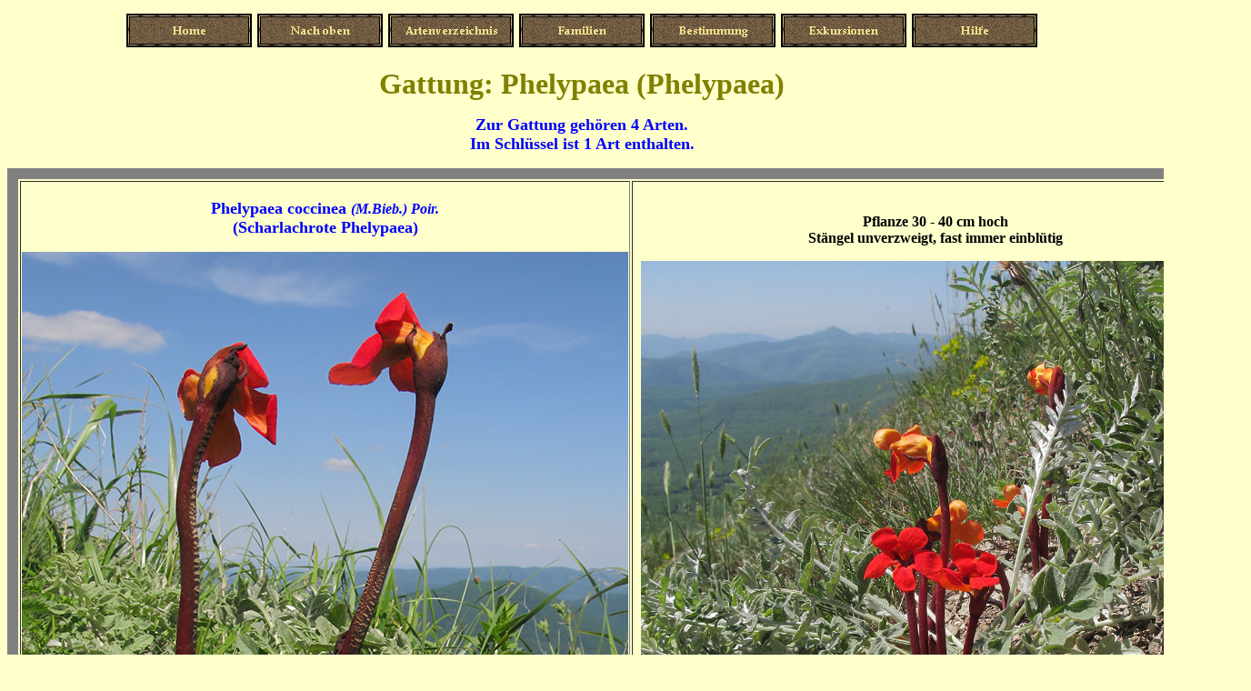

--- FILE ---
content_type: text/html
request_url: https://mittelmeerflora.de/Zweikeim/Orobanchaceae/phelypaea.htm
body_size: 2889
content:
<html>

<head>
<meta http-equiv="Content-Type" content="text/html; charset=windows-1252">
<title>Phelypaea</title>
<meta name="GENERATOR" content="Microsoft FrontPage 4.0">
<meta name="ProgId" content="FrontPage.Editor.Document">
<meta name="Microsoft Theme" content="thomas-2 010, default">
<meta name="Microsoft Border" content="none, default">
</head>

<body bgcolor="#FFFFCC" text="#000000" link="#800000" vlink="#003300" alink="#CC3300"><!--mstheme--><font face="Book Antiqua, Times New Roman, Times">
<p align="center"><!--webbot bot="Navigation" S-Type="top"
S-Orientation="horizontal" S-Rendering="graphics" B-Include-Home="TRUE"
B-Include-Up="TRUE" U-Page S-Target startspan --><script language="JavaScript"><!--
MSFPhover = 
  (((navigator.appName == "Netscape") && 
  (parseInt(navigator.appVersion) >= 3 )) || 
  ((navigator.appName == "Microsoft Internet Explorer") && 
  (parseInt(navigator.appVersion) >= 4 ))); 
function MSFPpreload(img) 
{
  var a=new Image(); a.src=img; return a; 
}
// --></script><script language="JavaScript"><!--
if(MSFPhover) { MSFPnav1n=MSFPpreload("../../_derived/home_cmp_thomas-2010_hbtn.gif"); MSFPnav1h=MSFPpreload("../../_derived/home_cmp_thomas-2010_hbtn_a.gif"); }
// --></script><a href="../../index.htm" language="JavaScript" onmouseover="if(MSFPhover) document['MSFPnav1'].src=MSFPnav1h.src" onmouseout="if(MSFPhover) document['MSFPnav1'].src=MSFPnav1n.src"><img src="../../_derived/home_cmp_thomas-2010_hbtn.gif" width="140" height="50" border="0" alt="Home" align="middle" name="MSFPnav1"></a> <script language="JavaScript"><!--
if(MSFPhover) { MSFPnav2n=MSFPpreload("../../_derived/up_cmp_thomas-2010_hbtn.gif"); MSFPnav2h=MSFPpreload("../../_derived/up_cmp_thomas-2010_hbtn_a.gif"); }
// --></script><a href="oro_ohne_blatt.htm" language="JavaScript" onmouseover="if(MSFPhover) document['MSFPnav2'].src=MSFPnav2h.src" onmouseout="if(MSFPhover) document['MSFPnav2'].src=MSFPnav2n.src"><img src="../../_derived/up_cmp_thomas-2010_hbtn.gif" width="140" height="50" border="0" alt="Nach oben" align="middle" name="MSFPnav2"></a> <script language="JavaScript"><!--
if(MSFPhover) { MSFPnav3n=MSFPpreload("../../_derived/artenverzeichnis.htm_cmp_thomas-2010_hbtn.gif"); MSFPnav3h=MSFPpreload("../../_derived/artenverzeichnis.htm_cmp_thomas-2010_hbtn_a.gif"); }
// --></script><a href="../../artenverzeichnis.htm" language="JavaScript" onmouseover="if(MSFPhover) document['MSFPnav3'].src=MSFPnav3h.src" onmouseout="if(MSFPhover) document['MSFPnav3'].src=MSFPnav3n.src"><img src="../../_derived/artenverzeichnis.htm_cmp_thomas-2010_hbtn.gif" width="140" height="50" border="0" alt="Artenverzeichnis" align="middle" name="MSFPnav3"></a> <script language="JavaScript"><!--
if(MSFPhover) { MSFPnav4n=MSFPpreload("../../_derived/familien.htm_cmp_thomas-2010_hbtn.gif"); MSFPnav4h=MSFPpreload("../../_derived/familien.htm_cmp_thomas-2010_hbtn_a.gif"); }
// --></script><a href="../../familien.htm" language="JavaScript" onmouseover="if(MSFPhover) document['MSFPnav4'].src=MSFPnav4h.src" onmouseout="if(MSFPhover) document['MSFPnav4'].src=MSFPnav4n.src"><img src="../../_derived/familien.htm_cmp_thomas-2010_hbtn.gif" width="140" height="50" border="0" alt="Familien" align="middle" name="MSFPnav4"></a> <script language="JavaScript"><!--
if(MSFPhover) { MSFPnav5n=MSFPpreload("../../_derived/bestimmung.htm_cmp_thomas-2010_hbtn.gif"); MSFPnav5h=MSFPpreload("../../_derived/bestimmung.htm_cmp_thomas-2010_hbtn_a.gif"); }
// --></script><a href="../../bestimmung.htm" language="JavaScript" onmouseover="if(MSFPhover) document['MSFPnav5'].src=MSFPnav5h.src" onmouseout="if(MSFPhover) document['MSFPnav5'].src=MSFPnav5n.src"><img src="../../_derived/bestimmung.htm_cmp_thomas-2010_hbtn.gif" width="140" height="50" border="0" alt="Bestimmung" align="middle" name="MSFPnav5"></a> <script language="JavaScript"><!--
if(MSFPhover) { MSFPnav6n=MSFPpreload("../../_derived/exkursionen.htm_cmp_thomas-2010_hbtn.gif"); MSFPnav6h=MSFPpreload("../../_derived/exkursionen.htm_cmp_thomas-2010_hbtn_a.gif"); }
// --></script><a href="../../exkursionen.htm" language="JavaScript" onmouseover="if(MSFPhover) document['MSFPnav6'].src=MSFPnav6h.src" onmouseout="if(MSFPhover) document['MSFPnav6'].src=MSFPnav6n.src"><img src="../../_derived/exkursionen.htm_cmp_thomas-2010_hbtn.gif" width="140" height="50" border="0" alt="Exkursionen" align="middle" name="MSFPnav6"></a> <script language="JavaScript"><!--
if(MSFPhover) { MSFPnav7n=MSFPpreload("../../_derived/Hilfe.htm_cmp_thomas-2010_hbtn.gif"); MSFPnav7h=MSFPpreload("../../_derived/Hilfe.htm_cmp_thomas-2010_hbtn_a.gif"); }
// --></script><a href="../../Hilfe.htm" language="JavaScript" onmouseover="if(MSFPhover) document['MSFPnav7'].src=MSFPnav7h.src" onmouseout="if(MSFPhover) document['MSFPnav7'].src=MSFPnav7n.src"><img src="../../_derived/Hilfe.htm_cmp_thomas-2010_hbtn.gif" width="140" height="50" border="0" alt="Hilfe" align="middle" name="MSFPnav7"></a><!--webbot bot="Navigation" endspan i-checksum="85" -->
</p>
<p align="center">
      <font color="#808000" size="6"><b>
      Gattung:&nbsp;Phelypaea (Phelypaea)</b></font>
</p>
<p align="center"><font color="#0000FF" size="4"><b>Zur Gattung gehören 4 Arten.<br>
Im Schlüssel ist 1 Art enthalten.</b></font></p>
<!--mstheme--></font><table border="12" width="100%" bordercolordark="#336666" bordercolorlight="#CC9900">
  <tr>
    <td width="50%" valign="top"><!--mstheme--><font face="Book Antiqua, Times New Roman, Times">
      <p align="center"><br>
      <b><font color="#0000FF" size="4"><a name="Phelypaea coccinea">Phelypaea coccinea</a> </font><i><font color="#0000FF" size="3">(M.Bieb.) Poir.<br>
      </font></i>
      <font color="#0000FF" size="4">(Scharlachrote Phelypaea)</font></b>
      <p align="center"><img border="0" src="452603_f6e52450.jpg" width="667" height="1000"><br>
      <b><font size="2">Photo und copyright </font></b><b><font size="2"> <a href="http://www.plantarium.ru/page/personal/of/3740.html">Tatiana
      Vinokurova</a></font></b>
      </p>
      <p><b>III - V, Steinige Hänge<br>
      &nbsp;&nbsp;&nbsp;&nbsp;&nbsp;&nbsp;&nbsp;&nbsp;&nbsp;&nbsp;&nbsp;&nbsp;&nbsp;Krasnodar,
      Mt. Shize, ca. 540 m ü.M. (Tatiana Vinokurova 10.05.2014)</b></p>
      <p align="center"><b><font size="4"><a href="unter_phely.htm">Zu den
      Varietäten</a></font></b></p>
      <p><font color="#0000FF"><b>Synonyme:<br>
      <span class="latName">Diphelypaea coccinea </span><span class="author">(M.Bieb.)
      Nicolson (Name bei World Plants)<br>
      Incl. Phelypaea boissieri (Reut.) Stapf (Name im Atlas of the Hellenic
      Flora 2024),&nbsp;<br>
      Phelypaea coccinea var. boissieri (Reut.) Beck</span></b></font><p><font color="#0000FF"><b>English
      name:<br>
      Scarlet- Red Phelypaea</b></font><p><font color="#0000FF"><b>Weltweite
      Verbreitung:<br>
      <span class="distCountry"><span class>North Macedonia</span>,</span><span class>
      <span class="distCountry">Albania</span></span><span class="distCountry">,
      </span>Greece (N- Central: nur am Lake Prespa),<br>
      Turkey, <span class><span class="distCountry">Russia;</span> <span class="distCountry">Crimea;</span>
      <span class="distCountry">Georgia;</span> <span class="distCountry">Armenia;</span>
      <span class="distCountry">Iraq;</span> <span class="distCountry">Iran;</span>
      <span class="distCountry">Syria</span></span></b></font><p><b><font color="#0000FF">Etymologie:<br>
      - Phelypaea: <font size="3">Benannt nach Louis Phelipeaux <span>(1643 -
      1727)</span>, Count of Ponchartrain,&nbsp;<br>
      Förderer des französischen Botaniker </font></font></b><font color="#0000FF"><b><span class="mw-page-title-main">Joseph
      Pitton de Tournefort (1656 - 1708)</span><font size="3"><br>
      - coccinea: scharlachrot</font></b></font><p><font size="3" color="#0000FF"><b>Phelypaea
      coccinea lebt parasitisch, in dem sie die Wurzeln ihres Wirtes anzapfen
      und Wasser und Nährstoffe vom Wirt beziehen.</b></font><p><font color="#0000FF"><b>Wirtspflanze:<br>
      Centaurea (Flockenblumen)</b></font><p><b><font color="#0000FF">Phelypaea
      coccinea auf Centaurea declinata:</font></b><p align="center"><img border="0" src="452605_1b83d6a2.jpg" width="643" height="646"><br>
      <b><font size="2">Photo und copyright <a href="http://www.plantarium.ru/page/personal/of/3740.html">Tatiana
      Vinokurova</a> </font></b><p><font color="#0000FF"><b><span class="author">Bei
      Kew und in der Flora Europaea werden Phelypaea coccinea und Phelypaea
      boissieri als 2 Arten betrachtet.</span></b></font><p>&nbsp;<!--mstheme--></font></td>
    <td width="50%" valign="top"><!--mstheme--><font face="Book Antiqua, Times New Roman, Times">
      <p align="center">&nbsp;</p>
      <p align="center">
      <b>Pflanze 30 - 40 cm hoch<br>
      Stängel unverzweigt, fast immer einblütig</b>
      </p>
      <p align="center"><img border="0" src="236999_727e9b54.jpg" width="647" height="648"><br>
      <b><font size="2">Photo und copyright <a href="http://www.plantarium.ru/page/personal/of/3740.html">Tatiana
      Vinokurova</a> </font></b>
      </p>
      <p align="center"><b>Blüten 20 mm lang, 40 mm breit, auf der Innenseite
      intensiv rot, mit 5 abstehenden Kronlappen, mit 4 ungleich langen, in der
      Blüte verborgenen Staubblättern, Fruchtknoten 4 teilig, Narbe groß,
      nierenförmig</b>
      <p align="center">
      <img border="0" src="425698_96fbf57d.jpg" width="649" height="649">
      <br>
      <b><font size="2">Photo und copyright <a href="http://www.plantarium.ru/page/personal/of/3740.html">Tatiana
      Vinokurova</a> </font></b><p align="center"><b>Kronröhre und Kronlappen
      auf der Außenseite gelb oder orange</b><p align="center"><img border="0" src="776858_03f2dbb9_2.jpg" width="650" height="692"><br>
      <b><font size="2">Photo und copyright <a href="http://www.plantarium.ru/page/view/item/11102.html">Alexander Fateryga</a> </font></b><p align="center"><b>Kelch
      glockig, 15 - 30 mm lang, behaart, mit 5 Kelchzipfeln</b>
      <p align="center"><img border="0" src="452598_ff9f67d5.jpg" width="663" height="540"><br>
      <b><font size="2">Photo und copyright <a href="http://www.plantarium.ru/page/personal/of/3740.html">Tatiana
      Vinokurova</a></font></b><p align="center"><b>Stängel rot oder orange
      zumindest im oberen Teil drüsig behaart,<br>
      mit wenigen, im unteren Teil des Stängels befindlichen Blättern,<br>
      Blätter schuppenähnlich, 20 mm lang, vorne stumpf</b><p align="center">
      <b><font size="2"><img border="0" src="776856_a74860ff_b.jpg" width="487" height="784"><br>
      Photo und copyright <a href="http://www.plantarium.ru/page/view/item/11102.html">Alexander Fateryga</a> </font></b>
      <p align="center">&nbsp;<!--mstheme--></font></td>
  </tr>
</table><!--mstheme--><font face="Book Antiqua, Times New Roman, Times">
<p>&nbsp;</p>
<p>&nbsp;</p>
<!--mstheme--></font></body>

</html>
